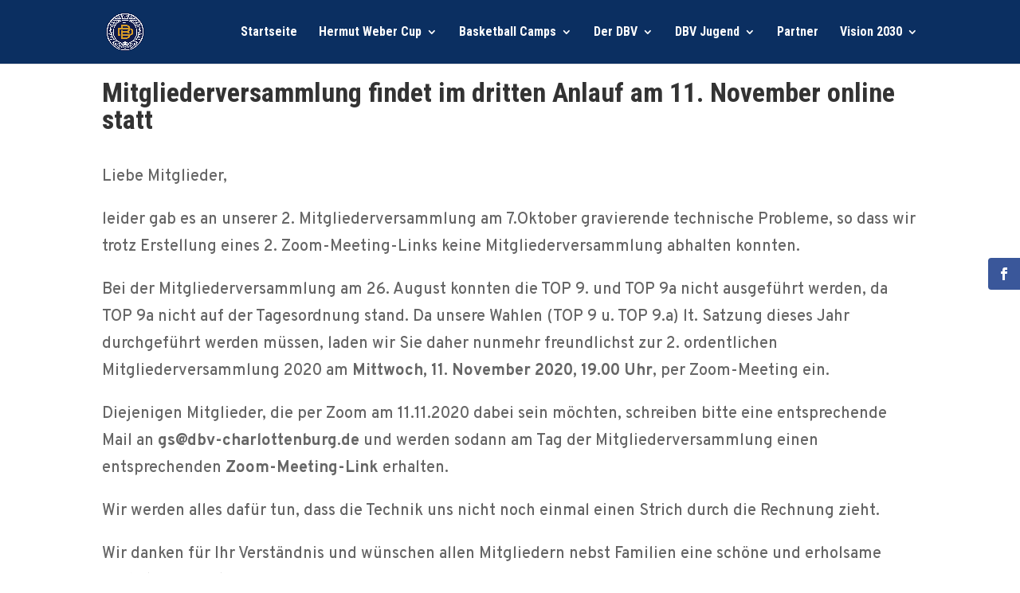

--- FILE ---
content_type: text/css
request_url: https://dbv-charlottenburg.de/wp-content/themes/Divi-child/style.css?ver=4.27.4
body_size: 197
content:
/*
Theme Name:   Divi Child
Theme URI:    http://dbv-charlottenburg/divi-child/
Description:  DBV Child Theme for Divi
Author:       Valerio Chiessi
Author URI:   http://example.com
Template:     Divi
Version:      0.1.0
License:      GNU General Public License v2 or later
License URI:  http://www.gnu.org/licenses/gpl-2.0.html
Tags:
Text Domain:  divi-child
*/
